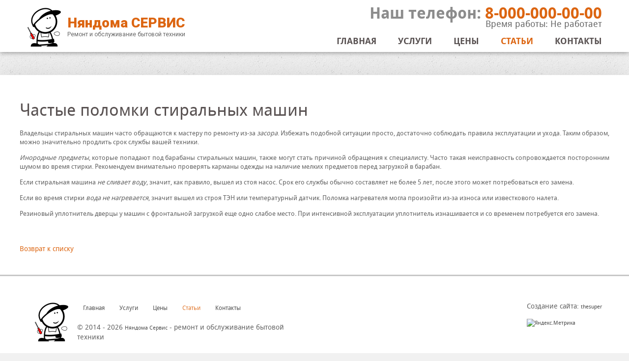

--- FILE ---
content_type: text/html; charset=windows-1251
request_url: http://nyandomaservice.ru/articles/chastye-polomki-stiralnykh-mashin/
body_size: 4729
content:
<!DOCTYPE html>
<html lang="ru">
<head>
<title>Частые поломки стиральных машин</title>
<meta charset="windows-1251">  
<meta name="viewport" content="width=device-width, initial-scale=1.0">
<link rel="icon" href="/favicon.png" type="image/x-icon">
<link rel="shortcut icon" href="/favicon.png" type="image/x-icon" />
<meta http-equiv="Content-Type" content="text/html; charset=windows-1251" />
<meta name="robots" content="index, follow" />
<meta name="keywords" content="ремонт стиральных машин, ремонт посудомоечных машин, ремонт холодильников, ремонт водонагревателей, ремонт кондиционеров. продажа запчастей для ремонта бытовой техники, выкуп неисправной бытовой техники" />
<meta name="description" content="ђемонт стиральных машин, посудомоечных машин, холодильников, водонагревателей, кондиционеров, продажа запчастей для ремонта бытовой техники, выкуп неисправной бытовой техники " />
<link href="/bitrix/cache/css/s1/nservice/kernel_main/kernel_main.css?14237502855560" type="text/css"  rel="stylesheet" />
<link href="/bitrix/cache/css/s1/nservice/page_6db3721fd804982046cf488f390079df/page_6db3721fd804982046cf488f390079df.css?1423773412380" type="text/css"  rel="stylesheet" />
<link href="/bitrix/cache/css/s1/nservice/template_35ed8d819be2c862502ccad39b031102/template_35ed8d819be2c862502ccad39b031102.css?1423837317195867" type="text/css"  data-template-style="true"  rel="stylesheet" />
<script type="text/javascript">if(!window.BX)window.BX={message:function(mess){if(typeof mess=='object') for(var i in mess) BX.message[i]=mess[i]; return true;}};</script>
<script type="text/javascript">(window.BX||top.BX).message({'JS_CORE_LOADING':'Загрузка...','JS_CORE_NO_DATA':'- Нет данных -','JS_CORE_WINDOW_CLOSE':'Закрыть','JS_CORE_WINDOW_EXPAND':'Развернуть','JS_CORE_WINDOW_NARROW':'Свернуть в окно','JS_CORE_WINDOW_SAVE':'Сохранить','JS_CORE_WINDOW_CANCEL':'Отменить','JS_CORE_H':'ч','JS_CORE_M':'м','JS_CORE_S':'с','JSADM_AI_HIDE_EXTRA':'Скрыть лишние','JSADM_AI_ALL_NOTIF':'Показать все','JSADM_AUTH_REQ':'Требуется авторизация!','JS_CORE_WINDOW_AUTH':'Войти','JS_CORE_IMAGE_FULL':'Полный размер'});</script>
<script type="text/javascript">(window.BX||top.BX).message({'LANGUAGE_ID':'ru','FORMAT_DATE':'DD.MM.YYYY','FORMAT_DATETIME':'DD.MM.YYYY HH:MI:SS','COOKIE_PREFIX':'BITRIX_SM','SERVER_TZ_OFFSET':'10800','SITE_ID':'s1','USER_ID':'','SERVER_TIME':'1768593761','USER_TZ_OFFSET':'0','USER_TZ_AUTO':'Y','bitrix_sessid':'bc02e7b0e8e4faae6b071f2262044665'});</script>


<script type="text/javascript" src="/bitrix/cache/js/s1/nservice/kernel_main/kernel_main.js?1423750740278019"></script>
<script type="text/javascript">BX.setJSList(['/bitrix/js/main/core/core.js?142375017997612','/bitrix/js/main/core/core_ajax.js?142375017935278','/bitrix/js/main/json/json2.min.js?14237501793467','/bitrix/js/main/core/core_ls.js?142375017910330','/bitrix/js/main/session.js?14237501793170','/bitrix/js/main/core/core_window.js?142375017996525','/bitrix/js/main/utils.js?142375017830972']); </script>
<script type="text/javascript">BX.setCSSList(['/bitrix/js/main/core/css/core.css?14237501795336','/bitrix/templates/nservice/components/bitrix/news/articles/bitrix/news.detail/.default/style.css?1423750202155','/bitrix/templates/nservice/css/font-awesome.min.css?142375020323739','/bitrix/templates/nservice/css/bootstrap.css?1423750203119220','/bitrix/templates/nservice/css/camera.css?14237502036633','/bitrix/templates/nservice/js/fancybox/jquery.fancybox.css?14237502024391','/bitrix/templates/nservice/styles.css?14238371372236','/bitrix/templates/nservice/template_styles.css?142383714337650']); </script>


<script type="text/javascript">
bxSession.Expand(600, 'bc02e7b0e8e4faae6b071f2262044665', false, '775fd0214bf913283ea6244dab8dc8aa');
</script>
<script type="text/javascript">var _ba = _ba || []; _ba.push(["aid", "7229e6ac3cdcd3934a797a5a1914796c"]); _ba.push(["host", "nyandomaservice.ru"]); (function() {var ba = document.createElement("script"); ba.type = "text/javascript"; ba.async = true;ba.src = (document.location.protocol == "https:" ? "https://" : "http://") + "bitrix.info/ba.js";var s = document.getElementsByTagName("script")[0];s.parentNode.insertBefore(ba, s);})();</script>


 
<!--CSS-->
<link rel="stylesheet" href="http://fonts.googleapis.com/css?family=Roboto:400&subset=latin,cyrillic">
<link rel="stylesheet" href="http://fonts.googleapis.com/css?family=Roboto:700&subset=latin,cyrillic">
<link rel="stylesheet" href="http://fonts.googleapis.com/css?family=Roboto:900&subset=latin,cyrillic">
<!--JS-->
<script src="/bitrix/templates/nservice/js/jquery.js"></script>
<script src="/bitrix/templates/nservice/js/jquery-migrate-1.2.1.js"></script>
<!--[if (gt IE 9)|!(IE)]><!-->
<script src="/bitrix/templates/nservice/js/jquery.mobile.customized.min.js"></script>
<!--<![endif]-->
<!--[if lt IE 9]>
<script src="/bitrix/templates/nservice/js/html5shiv.js"></script> 
<script src="/bitrix/templates/nservice/js/respond.js"></script>
<![endif]-->
</head>
<body>


<!-- Yandex.Metrika counter -->
<script type="text/javascript">
(function (d, w, c) {
    (w[c] = w[c] || []).push(function() {
        try {
            w.yaCounter28448121 = new Ya.Metrika({id:28448121,
                    webvisor:true,
                    clickmap:true,
                    trackLinks:true,
                    accurateTrackBounce:true});
        } catch(e) { }
    });

    var n = d.getElementsByTagName("script")[0],
        s = d.createElement("script"),
        f = function () { n.parentNode.insertBefore(s, n); };
    s.type = "text/javascript";
    s.async = true;
    s.src = (d.location.protocol == "https:" ? "https:" : "http:") + "//mc.yandex.ru/metrika/watch.js";

    if (w.opera == "[object Opera]") {
        d.addEventListener("DOMContentLoaded", f, false);
    } else { f(); }
})(document, window, "yandex_metrika_callbacks");
</script>
<noscript><div><img src="//mc.yandex.ru/watch/28448121" style="position:absolute; left:-9999px;" alt="" /></div></noscript>
<!-- /Yandex.Metrika counter -->


<div id="panel"></div>
<!--header-->
<header class="indent">
	<div class="container">
		<article class="navbar-brand navbar-brand_">
			<a href="/"><img src="/bitrix/templates/nservice/img/logo.png" alt=""></a>
			<a class="logo-name" href="/">
				<span>Няндома СЕРВИС</span>
				<div class="logo-desc">Ремонт и обслуживание бытовой техники</div>
			</a>
		</article>
		<article class="clearfix hidden-md hidden-lg"></article>
		<div style="overflow:visible">
			
			<div class="header-phone">
				Наш телефон: <section class="header-phone-num">8-000-000-00-00</section></div>
			<div class="working-hours">Время работы: Не работает<br></div>
			

<nav class="navbar navbar-default navbar-static-top tm_navbar clearfix" role="navigation">
<ul class="nav sf-menu clearfix">
	
	
						<li class="">
					<a href="/">Главная</a>
									</li>
		
	
	
	
	
						<li class="sub-menu">
					<a href="/services/">Услуги</a>
											<ul class="dropdown-menu">
													<li><a href="/services/remont-stiralnykh-mashin/">Ремонт стиральных машин</a></li>
													<li><a href="/services/remont-posudomoechnykh-mashin/">Ремонт посудомоечных машин</a></li>
													<li><a href="/services/remont-kholodilnikov/">Ремонт холодильников</a></li>
													<li><a href="/services/remont-vodonagrevateley/">Ремонт водонагревателей</a></li>
													<li><a href="/services/remont-konditsionerov/">Ремонт кондиционеров</a></li>
													<li><a href="/services/vykup-staroy-bytovoy-tekhniki/">Выкуп старой бытовой техники</a></li>
													<li><a href="/services/prodazha-zapchastey-dlya-remonta/">Продажа запчастей для ремонта</a></li>
												</ul>
									</li>
		
	
	
	
	
						<li class="">
					<a href="/prices/">Цены</a>
									</li>
		
	
	
	
	
						<li class=" active">
					<a href="/articles/">Статьи</a>
									</li>
		
	
	
	
	
						<li class="">
					<a href="/contacts/">Контакты</a>
									</li>
		
	
	
	
	
		
	
	

</ul>
</nav>
        </div>
    </div>
</header>
<div class="global indent">
	<div class="container1 padTop">
		<div class="container">
        	<div class="row">
			<div class="news-detail">
					<h1 style="font-weight:400">Частые поломки стиральных машин</h1>
					<p>
</p>
<p style="text-align: justify;">
	<span style="font-size: 10pt;">
	Владельцы стиральных машин часто обращаются к мастеру по ремонту из-за </span><i><span style="font-size: 10pt;">засора</span></i><span style="font-size: 10pt;">. Избежать подобной ситуации просто, достаточно соблюдать правила эксплуатации и&nbsp;ухода. Таким образом, можно значительно продлить срок службы вашей техники. </span>
</p>
<p style="text-align: justify;">
	<span style="font-size: 10pt;"> </span>
</p>
<p style="text-align: justify;">
	<span style="font-size: 10pt;"> </span><i><span style="font-size: 10pt;">Инородные предметы</span></i><span style="font-size: 10pt;">, которые попадают под барабаны стиральных машин, также могут стать причиной обращения к&nbsp;специалисту. Часто такая неисправность сопровождается посторонним шумом во&nbsp;время стирки. Рекомендуем внимательно проверять карманы одежды на&nbsp;наличие мелких предметов перед загрузкой в&nbsp;барабан. </span>
</p>
<p style="text-align: justify;">
	<span style="font-size: 10pt;"> </span>
</p>
<p style="text-align: justify;">
	<span style="font-size: 10pt;">
	Если стиральная машина </span><i><span style="font-size: 10pt;">не сливает воду</span></i><span style="font-size: 10pt;">, значит, как правило, вышел из стоя насос. Срок его службы обычно составляет не более 5 лет, после этого может потребоваться его замена. </span>
</p>
<p style="text-align: justify;">
	<span style="font-size: 10pt;"> </span>
</p>
<p style="text-align: justify;">
	<span style="font-size: 10pt;">
	Если во время стирки </span><i><span style="font-size: 10pt;">вода не нагревается</span></i><span style="font-size: 10pt;">, значит вышел из строя ТЭН или температурный датчик. Поломка нагревателя могла произойти из-за износа или известкового налета. </span>
</p>
<p style="text-align: justify;">
	<span style="font-size: 10pt;"> </span>
</p>
<p style="text-align: justify;">
	<span style="font-size: 10pt;">
	Резиновый уплотнитель дверцы у машин с фронтальной загрузкой еще одно слабое место. При интенсивной эксплуатации уплотнитель изнашивается и со временем потребуется его замена. </span>
</p>
<p>
</p>		<div style="clear:both"></div>
	<br />
	</div>
<br><p><a href="/articles/">Возврат к списку</a></p>
				<p><br></p>
			</div>
		</div>
	</div>
</div>
<div class="container1 box-shadow">
    <footer>
        <div class="container">
            <div class="row">
                <article class="col-lg-6 col-md-6 col-sm-6 followBox pull-right">
                    <div class="clearfix pull-right">
                        <p class="pull-left">Создание сайта: <a rel="nofollow" href="http://thesuper.ru" target="_blank">thesuper</a></p>
						<div class="clearfix"></div>
						<br>
						<!-- Yandex.Metrika informer -->
<a href="https://metrika.yandex.ru/stat/?id=28448121&amp;from=informer"
target="_blank" rel="nofollow"><img src="//bs.yandex.ru/informer/28448121/3_1_FFFFFFFF_EFEFEFFF_0_pageviews"
style="width:88px; height:31px; border:0;" alt="Яндекс.Метрика" title="Яндекс.Метрика: данные за сегодня (просмотры, визиты и уникальные посетители)" onclick="try{Ya.Metrika.informer({i:this,id:28448121,lang:'ru'});return false}catch(e){}"/></a>
<!-- /Yandex.Metrika informer -->
                    </div>
                </article>
                <article class="col-lg-6 col-md-6 col-sm-6">
                    <div class="navbar-brand navbar-brand_">
						<a href="/">
							<img src="/bitrix/templates/nservice/img/logo.png" alt="">
						</a>
					</div>
<ul class="foo_menu">
	<li >
		<a href="/">Главная</a>
	</li>
	<li >
		<a href="/services/">Услуги</a>
	</li>
	<li >
		<a href="/prices/">Цены</a>
	</li>
	<li class="active">
		<a href="/articles/">Статьи</a>
	</li>
	<li >
		<a href="/contacts/">Контакты</a>
	</li>
</ul>
                    <br>
                    <div class="privacy">&copy; 2014 - 2026 <a href="/">Няндома Сервис</a> - ремонт и обслуживание бытовой техники<br></div>
                </article>
            </div>
        </div>
    </footer>
</div>
<!--JS-->
<script src="/bitrix/templates/nservice/js/bootstrap.min.js"></script>
<script src="/bitrix/templates/nservice/js/bootbox.min.js"></script>
<script src="/bitrix/templates/nservice/js/superfish.js"></script>
<script src="/bitrix/templates/nservice/js/jquery.easing.1.3.js"></script>
<script src="/bitrix/templates/nservice/js/jquery.mobilemenu.js"></script>
<script src="/bitrix/templates/nservice/js/jquery.cookie.js"></script> 
<script src="/bitrix/templates/nservice/js/jquery.equalheights.js"></script> 
<script src="/bitrix/templates/nservice/js/jquery.ui.totop.js"></script>
<script src="/bitrix/templates/nservice/js/camera.js"></script>
<script src="/bitrix/templates/nservice/js/touchTouch.jquery.js"></script>
<script src="/bitrix/templates/nservice/js/fancybox/jquery.fancybox.js"></script> 
<script src="/bitrix/templates/nservice/js/fancybox/jquery.mousewheel.js"></script> 
<script src="/bitrix/templates/nservice/js/validation/jquery.validate.js"></script> 
<script src="/bitrix/templates/nservice/js/validation/messages-ru.js"></script> 
<script src="/bitrix/templates/nservice/js/validation/additional-methods.js"></script>
<script src="/bitrix/templates/nservice/js/scripts.js"></script>
</body>
</html>
						

--- FILE ---
content_type: text/css
request_url: http://nyandomaservice.ru/bitrix/cache/css/s1/nservice/page_6db3721fd804982046cf488f390079df/page_6db3721fd804982046cf488f390079df.css?1423773412380
body_size: 380
content:



/* Start:/bitrix/templates/nservice/components/bitrix/news/articles/bitrix/news.detail/.default/style.css*/
div.news-detail
{
	word-wrap: break-word;
}
div.news-detail img.detail_picture
{
	float:left;
	margin:0 8px 6px 1px;
}
.news-date-time
{
	color:#486DAA;
}

/* End */
/* /bitrix/templates/nservice/components/bitrix/news/articles/bitrix/news.detail/.default/style.css */


--- FILE ---
content_type: text/javascript
request_url: http://nyandomaservice.ru/bitrix/templates/nservice/js/validation/messages-ru.js
body_size: 1264
content:
/*
* Translated default messages for the jQuery validation plugin.
* Locale: RU (Russian; русский язык)
*/
(function ($) {
$.extend($.validator.messages, {
required: "Это поле необходимо заполнить.",
remote: "Пожалуйста, введите правильное значение.",
email: "Пожалуйста, введите корректный адрес электронной почты.",
url: "Пожалуйста, введите корректный URL.",
date: "Пожалуйста, введите корректную дату.",
dateISO: "Пожалуйста, введите корректную дату в формате ISO.",
number: "Пожалуйста, введите число.",
digits: "Пожалуйста, вводите только цифры.",
creditcard: "Пожалуйста, введите правильный номер кредитной карты.",
equalTo: "Пожалуйста, введите такое же значение ещё раз.",
accept: "Пожалуйста, выберите файл с правильным расширением.",
maxlength: $.validator.format("Пожалуйста, введите не больше {0} символов."),
minlength: $.validator.format("Пожалуйста, введите не меньше {0} символов."),
rangelength: $.validator.format("Пожалуйста, введите значение длиной от {0} до {1} символов."),
range: $.validator.format("Пожалуйста, введите число от {0} до {1}."),
max: $.validator.format("Пожалуйста, введите число, меньшее или равное {0}."),
min: $.validator.format("Пожалуйста, введите число, большее или равное {0}.")
});
}(jQuery));

--- FILE ---
content_type: text/javascript
request_url: http://nyandomaservice.ru/bitrix/templates/nservice/js/jquery.equalheights.js
body_size: 987
content:
/*parsed HTML*/
$(function(){
	$(".maxheight").each(function(){
		$(this).contents().wrapAll("<div class='box_inner'></div>");
	})
	$(".maxheight2").each(function(){
		$(this).contents().wrapAll("<div class='box_inner'></div>");
	})


})
/*add event*/
$(window).bind("resize", height_handler).bind("load", height_handler)
function height_handler(){
	if($(window).width()>465){
		$(".maxheight").equalHeights();
	}else{
		$(".maxheight").equalHeights();
	}
	if($(window).width()>740){
		$(".maxheight2").equalHeights();
	}else{
		$(".maxheight2").equalHeights();
	}

}
/*glob function*/
(function($){
	$.fn.equalHeights=function(minHeight,maxHeight){
		tallest=(minHeight)?minHeight:0;
		this.each(function(){
			if($(">.box_inner", this).outerHeight()>tallest){
				tallest=$(">.box_inner", this).outerHeight()
			}
		});
		if((maxHeight)&&tallest>maxHeight) tallest=maxHeight;
		return this.each(function(){$(this).height(tallest)})
	}
})(jQuery)


--- FILE ---
content_type: text/javascript
request_url: http://nyandomaservice.ru/bitrix/templates/nservice/js/scripts.js
body_size: 11137
content:
$(document).ready(function(){

	$('.camera_wrap').camera({
		fx: 'random',
		mobileFx: 'simpleFade'
	});
	
});

function _onresize() {
	$('.equal-row').each(function(i,e) {
		$row = $(this);
		$children = $row.children();
		var m = 0;
		$children.each(function(i,e){
			var eh = $(this).height();
			if (eh > m) m = eh;
		});
		$children.height(m);
	});
}

$(window).load(function() {
 // Initialize the gallery
	$('.thumb-pad1 .thumbnail figure a').touchTouch();
	
	jQuery('.sf-menu').mobileMenu();
	
	_onresize();
	$(window).on('resize', _onresize);
	
// IPad/IPhone
  var viewportmeta = document.querySelector && document.querySelector('meta[name="viewport"]'),
    ua = navigator.userAgent,
 
    gestureStart = function () {
        viewportmeta.content = "width=device-width, minimum-scale=0.25, maximum-scale=1.6";
    },
 
    scaleFix = function () {
      if (viewportmeta && /iPhone|iPad/.test(ua) && !/Opera Mini/.test(ua)) {
        viewportmeta.content = "width=device-width, minimum-scale=1.0, maximum-scale=1.0";
        document.addEventListener("gesturestart", gestureStart, false);
      }
    };
scaleFix();

// Menu Android
if(window.orientation!=undefined){
 var regM = /ipod|ipad|iphone/gi,
  result = ua.match(regM)
 if(!result) {
  $('.sf-menu li').each(function(){

   if($(">ul", this)[0]){
    $(">a", this).toggle(
     function(){
      return false;
     },
     function(){
      window.location.href = $(this).attr("href");
     }
    );
   } 
  })
 }
}
});
/* ------ fi fixed position on Android -----*/
var ua=navigator.userAgent.toLocaleLowerCase(),
 regV = /ipod|ipad|iphone/gi,
 result = ua.match(regV),
 userScale="";
if(!result){
 userScale=",user-scalable=0"
}
document.write('<meta name="viewport" content="width=device-width,initial-scale=1.0'+userScale+'">')
/*--------------*/



function roll_to (elem, dur, offset) {
	if (typeof offset === 'undefined' || !offset) offset = 0
	$('html,body').animate({scrollTop: $(elem).offset().top + offset}, dur);
	return false;
}

/* Masked Input plugin for jQuery, Copyright (c) 2007-2013 Josh Bush (digitalbush.com) */
(function(e){function t(){var e=document.createElement("input"),t="onpaste";return e.setAttribute(t,""),"function"==typeof e[t]?"paste":"input"}var n,a=t()+".mask",r=navigator.userAgent,i=/iphone/i.test(r),o=/android/i.test(r);e.mask={definitions:{9:"[0-9]",a:"[A-Za-z]","*":"[A-Za-z0-9]"},dataName:"rawMaskFn",placeholder:"_"},e.fn.extend({caret:function(e,t){var n;if(0!==this.length&&!this.is(":hidden"))return"number"==typeof e?(t="number"==typeof t?t:e,this.each(function(){this.setSelectionRange?this.setSelectionRange(e,t):this.createTextRange&&(n=this.createTextRange(),n.collapse(!0),n.moveEnd("character",t),n.moveStart("character",e),n.select())})):(this[0].setSelectionRange?(e=this[0].selectionStart,t=this[0].selectionEnd):document.selection&&document.selection.createRange&&(n=document.selection.createRange(),e=0-n.duplicate().moveStart("character",-1e5),t=e+n.text.length),{begin:e,end:t})},unmask:function(){return this.trigger("unmask")},mask:function(t,r){var c,l,s,u,f,h;return!t&&this.length>0?(c=e(this[0]),c.data(e.mask.dataName)()):(r=e.extend({placeholder:e.mask.placeholder,completed:null},r),l=e.mask.definitions,s=[],u=h=t.length,f=null,e.each(t.split(""),function(e,t){"?"==t?(h--,u=e):l[t]?(s.push(RegExp(l[t])),null===f&&(f=s.length-1)):s.push(null)}),this.trigger("unmask").each(function(){function c(e){for(;h>++e&&!s[e];);return e}function d(e){for(;--e>=0&&!s[e];);return e}function m(e,t){var n,a;if(!(0>e)){for(n=e,a=c(t);h>n;n++)if(s[n]){if(!(h>a&&s[n].test(R[a])))break;R[n]=R[a],R[a]=r.placeholder,a=c(a)}b(),x.caret(Math.max(f,e))}}function p(e){var t,n,a,i;for(t=e,n=r.placeholder;h>t;t++)if(s[t]){if(a=c(t),i=R[t],R[t]=n,!(h>a&&s[a].test(i)))break;n=i}}function g(e){var t,n,a,r=e.which;8===r||46===r||i&&127===r?(t=x.caret(),n=t.begin,a=t.end,0===a-n&&(n=46!==r?d(n):a=c(n-1),a=46===r?c(a):a),k(n,a),m(n,a-1),e.preventDefault()):27==r&&(x.val(S),x.caret(0,y()),e.preventDefault())}function v(t){var n,a,i,l=t.which,u=x.caret();t.ctrlKey||t.altKey||t.metaKey||32>l||l&&(0!==u.end-u.begin&&(k(u.begin,u.end),m(u.begin,u.end-1)),n=c(u.begin-1),h>n&&(a=String.fromCharCode(l),s[n].test(a)&&(p(n),R[n]=a,b(),i=c(n),o?setTimeout(e.proxy(e.fn.caret,x,i),0):x.caret(i),r.completed&&i>=h&&r.completed.call(x))),t.preventDefault())}function k(e,t){var n;for(n=e;t>n&&h>n;n++)s[n]&&(R[n]=r.placeholder)}function b(){x.val(R.join(""))}function y(e){var t,n,a=x.val(),i=-1;for(t=0,pos=0;h>t;t++)if(s[t]){for(R[t]=r.placeholder;pos++<a.length;)if(n=a.charAt(pos-1),s[t].test(n)){R[t]=n,i=t;break}if(pos>a.length)break}else R[t]===a.charAt(pos)&&t!==u&&(pos++,i=t);return e?b():u>i+1?(x.val(""),k(0,h)):(b(),x.val(x.val().substring(0,i+1))),u?t:f}var x=e(this),R=e.map(t.split(""),function(e){return"?"!=e?l[e]?r.placeholder:e:void 0}),S=x.val();x.data(e.mask.dataName,function(){return e.map(R,function(e,t){return s[t]&&e!=r.placeholder?e:null}).join("")}),x.attr("readonly")||x.one("unmask",function(){x.unbind(".mask").removeData(e.mask.dataName)}).bind("focus.mask",function(){clearTimeout(n);var e;S=x.val(),e=y(),n=setTimeout(function(){b(),e==t.length?x.caret(0,e):x.caret(e)},10)}).bind("blur.mask",function(){y(),x.val()!=S&&x.change()}).bind("keydown.mask",g).bind("keypress.mask",v).bind(a,function(){setTimeout(function(){var e=y(!0);x.caret(e),r.completed&&e==x.val().length&&r.completed.call(x)},0)}),y()}))}})})(jQuery);


function refresh_captcha() {
	$.get(
		 '/ajax/refresh_captcha.php',
		 {},
		 function(data) {
			 $('#captcha_sid').val(data);
			 $('#captcha_image').attr('src', '/bitrix/tools/captcha.php?captcha_sid=' + data);
		 }
	 );	
	return false;
}


function validate (f, obj0) {
	obj0 = (typeof obj0 === "undefined") ? {} : obj0;
	
	var obj = merge_options(obj0, {
	  showErrors: function(errorMap, errorList) {
		  
		  $.each( this.successList , function(index, value) {
			  $(value).popover('destroy');
		  });
		
		  $.each( errorList , function(index, value) { 
				var ppos = 'right';
				if($(value.element).data('placement') !== undefined) {
					ppos = $(value.element).data('placement');
				}
				
			   var _popover = $(value.element).popover({
					trigger: 'manual',
					placement: ppos,
					content: value.message,
					template: '<div class="popover validation-error"><div class="arrow"></div><div class="popover-inner"><div class="popover-content"><p></p></div></div></div>'
				});
		
			   //_popover.data('popover').options.content = value.message;
			   
			   $(value.element).popover('show');
		  });
		  
	  }
	});
	
	$(f).removeAttr('novalidate').validate(obj);	
}

function merge_options(obj1,obj2){
 	return $.extend({}, obj1, obj2);
}

function create_post_submit(data2, url) {
	"use strict";
	if (typeof url === "undefined") var url = self.location.href;
	$('body').append('<form style="display: none" action="' + url + '" method="POST" id="cps"></from>');
	var k;
	if (typeof data2 === "object") {
		for (k in data2) {
			$('#cps').append('<textarea name="' + k +'">' + data2[k] + '</textarea>');
		}	
	}
	$('#cps').submit();
}

function parse_json(text) {
	if (/^[\],:{}\s]*$/.test(text.replace(/\\["\\\/bfnrtu]/g, '@').
	replace(/"[^"\\\n\r]*"|true|false|null|-?\d+(?:\.\d*)?(?:[eE][+\-]?\d+)?/g, ']').
	replace(/(?:^|:|,)(?:\s*\[)+/g, ''))) {
		//the json is ok
		return $.parseJSON(text);
	} else {
		//the json is not ok
		//$.isEmptyObject().
		return {};
	}
}

var _last_modal = false;
function show_modal (content, opts) {
	if (typeof opts !== "object") opts = {};
	var options = {
			'autoSize'		: false,
			'minHeight'		: '20',
			'height'        : 'auto',
			'type'			: 'html',
			'padding'		: 20,
			'helpers' : {
				overlay : {
					css : {
						background: fb_overlay
					},
					closeClick: false,
					locked: false
				}
			},
			'afterShow': modal_aftershow
		}
	$.fancybox(content, merge_options(options, opts));
	set_modal_id();
}

var modal_aftershow = function() {
	var cnt = 0;
	$('.fancybox-inner input.required, .fancybox-inner textarea.required').each(function() {
		$(this).attr('id', $(this).attr('id') + '_fbc_' + cnt);
		cnt ++;
	});
	$(".fancybox-wrap :input[placeholder]").placeholder();
}

function makeId(size) {
	if (typeof size === "undefined") size = 8;
    var text = "";
    var possible = "ABCDEFGHIJKLMNOPQRSTUVWXYZabcdefghijklmnopqrstuvwxyz0123456789";
   
    for( var i=0; i < size; i++ )
        text += possible.charAt(Math.floor(Math.random() * possible.length));
   
    return text;
}

function set_modal_id() {
	_last_modal = makeId();
	$('.fancybox-wrap').attr('id', _last_modal);	
}

function set_modal_close (time) {
	if (typeof time === "undefined") time = 5000;
	setTimeout(function() {
		if ($('.fancybox-wrap').attr('id') == _last_modal) $.fancybox.close();
	}, time);
}

/*! jQuery Placeholder Plugin - v0.7.0 - 2013-02-18, http://andrew-jones.com/jquery-placeholder-plugin, Copyright (c) 2013 Andrew Jones; Licensed MIT */
(function(a){"use strict",a.extend({placeholder:{settings:{focusClass:"placeholderFocus",activeClass:"placeholder",overrideSupport:!1,preventRefreshIssues:!0}}}),a.support.placeholder="placeholder"in document.createElement("input"),a.fn.plVal=a.fn.val,a.fn.val=function(b){if(typeof b=="undefined")return a.fn.plVal.call(this);var c=a(this[0]),d=c.plVal(),e=a(this).plVal(b);return c.hasClass(a.placeholder.settings.activeClass)&&d===c.attr("placeholder")?(c.removeClass(a.placeholder.settings.activeClass),e):c.hasClass(a.placeholder.settings.activeClass)&&c.plVal()===c.attr("placeholder")?"":a.fn.plVal.call(this,b)},a(window).bind("beforeunload.placeholder",function(){var b=a("input."+a.placeholder.settings.activeClass);b.length>0&&b.val("").attr("autocomplete","off")}),a.fn.placeholder=function(b){return b=a.extend({},a.placeholder.settings,b),!b.overrideSupport&&a.support.placeholder?this:this.each(function(){var c=a(this);if(!c.is("[placeholder]"))return;if(c.is(":password"))return;b.preventRefreshIssues&&c.attr("autocomplete","off"),c.bind("focus.placeholder",function(){var c=a(this);this.value===c.attr("placeholder")&&c.hasClass(b.activeClass)&&c.val("").removeClass(b.activeClass).addClass(b.focusClass)}),c.bind("blur.placeholder",function(){var c=a(this);c.removeClass(b.focusClass),this.value===""&&c.val(c.attr("placeholder")).addClass(b.activeClass)}),c.triggerHandler("blur"),c.parents("form").submit(function(){c.triggerHandler("focus.placeholder")})})}})(jQuery);

$.fn.preload = function() {
    this.each(function(){
        $('<img/>')[0].src = this;
    });
}

function show_overlay() {
	$('body').append('<div class="page-overlay" style="background:#000;position:fixed;top:0;left:0;width:100%;z-index:4000"></div><img style="position:fixed;z-index:4010" id="page-overlay-loading" src="' + SITE_TEMPLATE_PATH + '/images/loading.gif" alt="">');
	$('.page-overlay').fadeTo(1,0.2).css({'height': $(document).height()});
	$('#page-overlay-loading').css({top: $(window).height() / 2 - 55 + 'px', left: $(window).width () / 2 - 55 +'px'});
}

function hide_overlay() {
	$('.page-overlay, #page-overlay-loading').remove();
}
